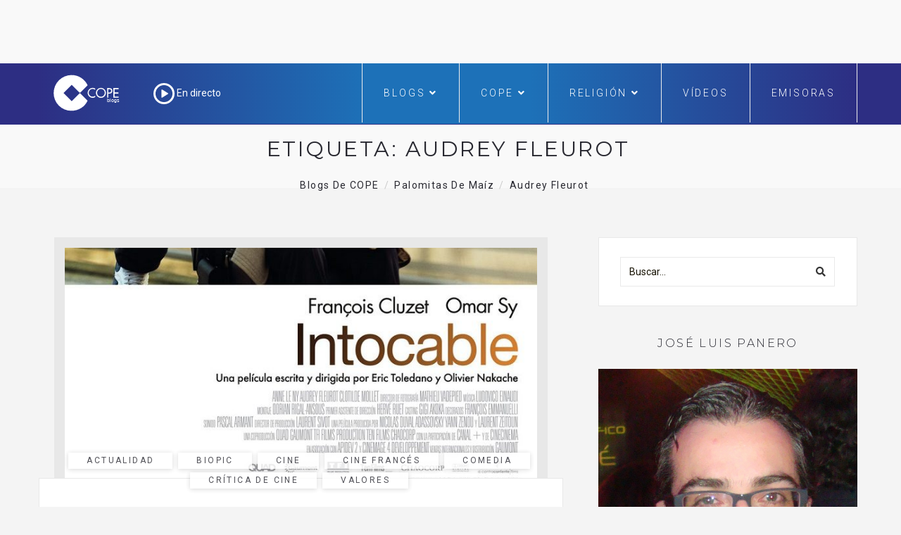

--- FILE ---
content_type: text/html; charset=utf-8
request_url: https://www.google.com/recaptcha/api2/aframe
body_size: 266
content:
<!DOCTYPE HTML><html><head><meta http-equiv="content-type" content="text/html; charset=UTF-8"></head><body><script nonce="fZbUtXmbR6l7do6KtXTOwg">/** Anti-fraud and anti-abuse applications only. See google.com/recaptcha */ try{var clients={'sodar':'https://pagead2.googlesyndication.com/pagead/sodar?'};window.addEventListener("message",function(a){try{if(a.source===window.parent){var b=JSON.parse(a.data);var c=clients[b['id']];if(c){var d=document.createElement('img');d.src=c+b['params']+'&rc='+(localStorage.getItem("rc::a")?sessionStorage.getItem("rc::b"):"");window.document.body.appendChild(d);sessionStorage.setItem("rc::e",parseInt(sessionStorage.getItem("rc::e")||0)+1);localStorage.setItem("rc::h",'1768450016470');}}}catch(b){}});window.parent.postMessage("_grecaptcha_ready", "*");}catch(b){}</script></body></html>

--- FILE ---
content_type: application/javascript; charset=utf-8
request_url: https://fundingchoicesmessages.google.com/f/AGSKWxWmG3mV7dUiAA4VPUtsyUjXFJbnQVCbSTY8IfU4jy7HO1CdQGeYuaMFEA_9PV9ZOaxqgNO3-kas18lsCpqTWbKGjaVKT9iyrqTSpnngIyKZRZZHwxduIBiq6M7roNnwo177dhA8Cp4jeF9knVczkNYeokOWt6Iy_R8JCu6_nRBPT9aF4WuUg8ZK-U7c/_/ads/contextual.-prebid//ads/160._468-60./ad_960x90_
body_size: -1289
content:
window['14965e80-2f59-4ba2-815e-e52634b797b4'] = true;